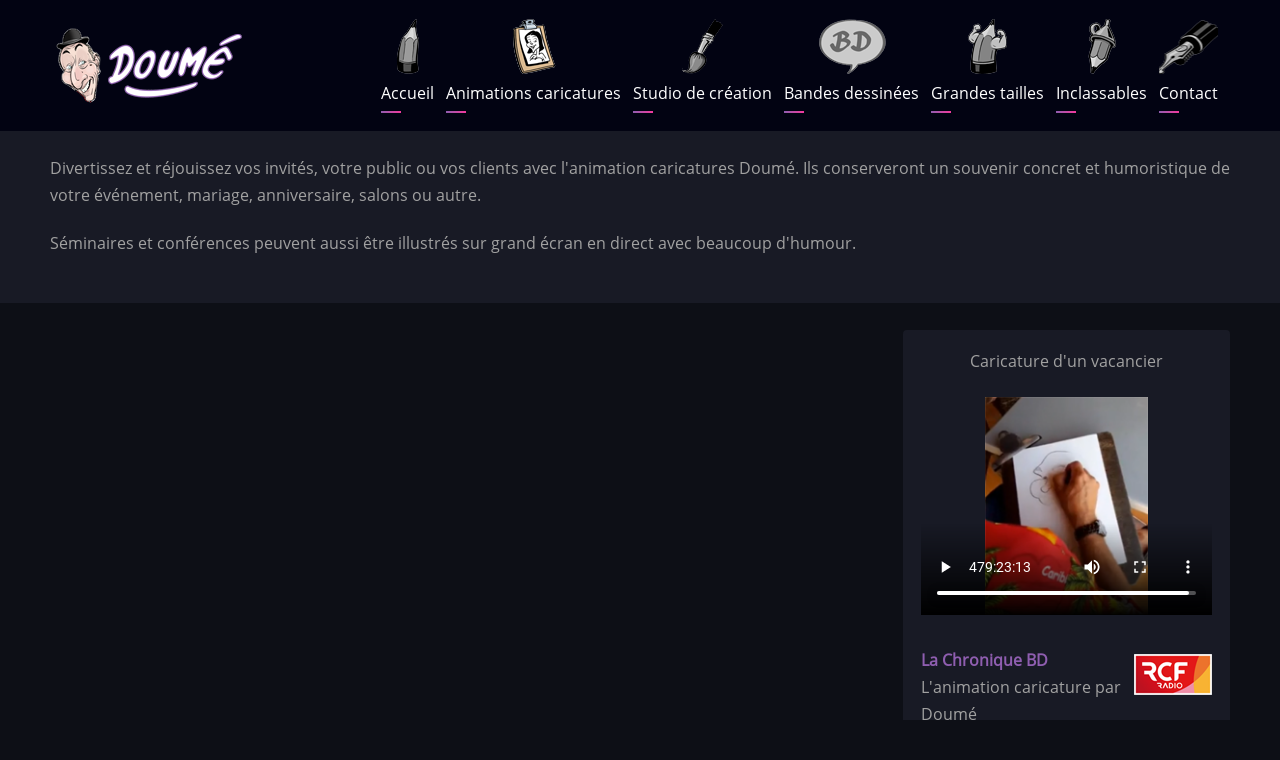

--- FILE ---
content_type: text/html; charset=UTF-8
request_url: https://www.caricaturesdoume.com/animations
body_size: 3881
content:

<!DOCTYPE html>
<html lang="fr" dir="ltr">
  <head>
    <meta charset="utf-8" />
<base href="/" />
<link rel="stylesheet" href="/sites/www.caricaturesdoume.com/files/style.css" type="text/css" />
<script type="text/javascript" src="/modules/custom/alliatis_parameters/js/right_click.js"></script>
<noscript><style>form.antibot * :not(.antibot-message) { display: none !important; }</style>
</noscript><script>var _paq = _paq || [];(function(){var u=(("https:" == document.location.protocol) ? "https://matomo.alliatis-ws.fr/" : "http://matomo.alliatis-ws.fr/");_paq.push(["setSiteId", "4"]);_paq.push(["setTrackerUrl", u+"matomo.php"]);_paq.push(["setDoNotTrack", 1]);if (!window.matomo_search_results_active) {_paq.push(["trackPageView"]);}_paq.push(["setIgnoreClasses", ["no-tracking","colorbox"]]);_paq.push(["enableLinkTracking"]);var d=document,g=d.createElement("script"),s=d.getElementsByTagName("script")[0];g.type="text/javascript";g.defer=true;g.async=true;g.src=u+"matomo.js";s.parentNode.insertBefore(g,s);})();</script>
<meta name="description" content="/** * Affichage de l&#039;album photos */ set_photoset(photoset_id_animations, photoset_id_caricatures);" />
<link rel="canonical" href="https://www.caricaturesdoume.com/animations" />
<meta name="Generator" content="Drupal 11 (https://www.drupal.org)" />
<meta name="MobileOptimized" content="width" />
<meta name="HandheldFriendly" content="true" />
<meta name="viewport" content="width=device-width, initial-scale=1.0" />
<link rel="alternate" hreflang="fr" href="https://www.caricaturesdoume.com/animations" />
<link rel="icon" href="/themes/custom/zuvi_alliatis/images_alliatis/favicon_doume.png" type="image/png" />

    <title>Animations | Caricatures Doumé</title>
    <link rel="preload" as="font" href="/themes/custom/zuvi_alliatis/fonts/open-sans.woff2" type="font/woff2" crossorigin>
    <link rel="preload" as="font" href="/themes/custom/zuvi_alliatis/fonts/roboto.woff2" type="font/woff2" crossorigin>
    <link rel="preload" as="font" href="/themes/custom/zuvi_alliatis/fonts/roboto-bold.woff2" type="font/woff2" crossorigin>
    <link rel="stylesheet" media="all" href="/sites/www.caricaturesdoume.com/files/css/css_PwmP0WFhvONgUWFWC1cqX9K_m5RdPNy9Zged9aP9Wck.css?delta=0&amp;language=fr&amp;theme=zuvi_alliatis&amp;include=eJwrriwuSc3VT0osTtWpKi3LjE_MyclMLMks1s8vSy0qykxJBQDvHw2r" />
<link rel="stylesheet" media="all" href="/sites/www.caricaturesdoume.com/files/css/css_vcbh3cnOzOn2NJBJuFTuRmNfzeqNOhF7nf3CyrH47Ik.css?delta=1&amp;language=fr&amp;theme=zuvi_alliatis&amp;include=eJwrriwuSc3VT0osTtWpKi3LjE_MyclMLMks1s8vSy0qykxJBQDvHw2r" />

    
  </head>
  <body class="user-guest site-page inner-page path-node page-type-page one-sidebar sidebar-right">
        <a href="#main-content" class="visually-hidden focusable">
      Aller au contenu principal
    </a>
    
      <div class="dialog-off-canvas-main-canvas" data-off-canvas-main-canvas>
    <header class="header">
  <div class="container">
    <div class="header-main">
          <div class="site-brand">
          <div class="block-region region-site-branding">
    <div id="block-zuvi-alliatis-branding" class="block">
  
    
  <div class="block-content">
  <div class="site-branding">
  		<div class="site-logo">
         <a href="/" title="Accueil" rel="home">
            <img src="/themes/custom/zuvi_alliatis/images_alliatis/logo_doume_entete.png" alt="Accueil" />
         </a>
	 </div>
     </div>
  </div>
</div> <!--/.block-content -->

  </div>

      </div>
              <div class="header-main-right">
                  <div class="mobile-menu" aria-label="Main Menu">
            <div class="menu-bar">
              <span></span>
              <span></span>
              <span></span>
            </div>
          </div>          <div class="primary-menu-wrapper">
            <div class="menu-wrap">
              <div class="close-mobile-menu" aria-label="Close Main Menu"><i class="icon-close"></i></div>
                <div class="block-region region-primary-menu">
    <nav role="navigation" aria-labelledby="block-zuvi-alliatis-main-menu-menu" id="block-zuvi-alliatis-main-menu" class="block block-menu">
            
  <h2 class="visually-hidden block-title" id="block-zuvi-alliatis-main-menu-menu">Main navigation</h2>
  

        
              <ul class="menu">
                          <li class="menu-icon menu-icon-352 menu-item menu-item-level-1">
                    <a href="/caricatures" data-drupal-link-system-path="node/1">Accueil</a>

                  </li>
                      <li class="menu-icon menu-icon-716 menu-item menu-item-level-1 menu-item-active">
                    <a href="/animations" data-drupal-link-system-path="node/4" class="is-active" aria-current="page">Animations caricatures</a>

                  </li>
                      <li class="menu-icon menu-icon-747 menu-item menu-item-level-1">
                    <a href="/studio" data-drupal-link-system-path="node/5">Studio de création</a>

                  </li>
                      <li class="menu-icon menu-icon-748 menu-item menu-item-level-1">
                    <a href="/bd" data-drupal-link-system-path="node/6">Bandes dessinées</a>

                  </li>
                      <li class="menu-icon menu-icon-1747 menu-item menu-item-level-1">
                    <a href="/xxl" data-drupal-link-system-path="node/7">Grandes tailles</a>

                  </li>
                      <li class="menu-icon menu-icon-1793 menu-item menu-item-level-1">
                    <a href="/inclassables" data-drupal-link-system-path="node/8">Inclassables</a>

                  </li>
                      <li class="menu-icon menu-icon-1794 menu-item menu-item-level-1">
                    <a href="/contact" data-drupal-link-system-path="contact">Contact</a>

                  </li>
          </ul>
  


  </nav>

  </div>

            </div><!-- /.menu-wrap -->
          </div><!-- /.primary-menu-wrapper -->
                      </div> <!-- /.header-right -->
        </div> <!-- /.header-main -->
  </div><!-- /.container -->
          </header>
	<div class="highlighted block-section">
		<aside class="container" role="complementary">
			  <div class="block-region region-highlighted">
    <div data-drupal-messages-fallback class="hidden"></div>
<div id="block-zuvi-alliatis-doumeenteteanimations" class="block">
  
    
  <div class="block-content">
      
            <div class="field field--name-body field--type-text-with-summary field--label-hidden field-item"><div id="texte-entete-animations">
<p>Divertissez et réjouissez vos invités, votre public ou vos clients avec l'animation caricatures Doumé. Ils conserveront un souvenir concret et humoristique de votre événement, mariage, anniversaire, salons ou autre.</p>
<p>Séminaires et conférences peuvent aussi être illustrés sur grand écran en direct avec beaucoup d'humour.</p>
</div>
</div>
      
    </div>
</div> <!--/.block-content -->

  </div>

		</aside>
	</div>
<div id="main-wrapper" class="main-wrapper">
  <div class="container">
  <div class="main-container">
    <main id="main" class="full-width page-content">
      <a id="main-content" tabindex="-1"></a>              <div class="block-region region-content">
    <div id="block-zuvi-alliatis-content" class="block">
  
    
  <div class="block-content">
      <article data-history-node-id="4" class="node node-view-mode-full">

  

  <div class="node-content">
    
            <div class="field field--name-body field--type-text-with-summary field--label-hidden field-item"><script type="text/javascript" src="/libraries/jquery/dist/jquery.min.js"></script><script type="text/javascript" src="/libraries/galleria/dist/galleria.min.js"></script><script type="text/javascript" src="/libraries/galleria/dist/plugins/flickr/galleria.flickr.min.js"></script><div align="center">
<div id="galleria">&nbsp;</div>
</div>
<script type="text/javascript" src="/sites/www.caricaturesdoume.com/files/galerie.js"></script><script type="text/javascript">
/**
 * Affichage de l'album photos
 */
set_photoset(photoset_id_animations, photoset_id_caricatures);
</script></div>
      
  </div>
</article>

    </div>
</div> <!--/.block-content -->

  </div>

          </main>
          <aside id="sidebar-right" class="sidebar block-section sidebar-right" role="complementary">
      <div class="block-region region-sidebar-second">
    <div id="block-zuvi-alliatis-doumebarrelateraleanimations" class="block">
  
    
  <div class="block-content">
      
            <div class="field field--name-body field--type-text-with-summary field--label-hidden field-item"><!-- Texte --><div id="texte-barre-laterale-animations" align="center">
<p>Caricature d'un vacancier</p>
</div>
<!-- Video --><div id="video-colombier">
	<video controls controlslist="nodownload" width="100%" poster="/sites/www.caricaturesdoume.com/files/media/caricature_colombier_2020_min.png"><br>
		<source src="/sites/www.caricaturesdoume.com/files/media/caricature_colombier_2020_min.webm" type="video/webm"><br>
	</video>
</div>
<!-- Chronique L'animation caricature --><div id="chronique-animation">
<div id="image-rcf-animation"><img src="/sites/www.caricaturesdoume.com/files/images/logo_rcf.png"></div>
<div class="projecteur1">La Chronique BD</div>
<div>L'animation caricature par Doumé</div>
<div><audio id="audio-rcf-animation" src="/sites/www.caricaturesdoume.com/files/media/rcf_animation_caricature.mp3" controls controlslist="nodownload"></audio></div>
<div align="center"><a href="https://rcf.fr/culture/livres/l-animation-caricature-par-doume" target="_blank">En savoir plus</a></div>
</div>
</div>
      
    </div>
</div> <!--/.block-content -->

  </div>

  </aside>
  </div>  </div></div><footer class="footer full-width">
  <!-- /footer-top -->
      <section class="footer-blocks-section full-width">
      <div class="container">
      <div class="footer-container">        
                  <div class="footer-block">
              <div class="block-region region-footer-first">
    <div id="block-zuvi-alliatis-copyright" class="block">
  
    
  <div class="block-content">
      <div align="left"><span>Réalisation Web © <a href="http://www.alliatis-ws.fr/" target="_blank">ALLIATIS Web Solutions</a>.</span></div>

    </div>
</div> <!--/.block-content -->

  </div>

          </div>
                                          <div class="footer-block">          
              <div class="block-region region-footer-fourth">
    <div id="block-zuvi-alliatis-doumelogobas" class="block">
  
    
  <div class="block-content">
      
            <div class="field field--name-body field--type-text-with-summary field--label-hidden field-item"><div align="center"><a href="/contact"><img border="0" src="/sites/www.caricaturesdoume.com/files/images/logo_doume.png" title="Contactez-moi !"></a></div>
</div>
      
    </div>
</div> <!--/.block-content -->

  </div>
          
          </div>
              </div><!--/footer-container -->
      </div><!--/container -->
    </section> <!--/footer-blocks -->
         <section class="footer-bottom-section full-width">
      <div class="container">
        <div class="footer-bottom">
            <div class="block-region region-footer-bottom">
    <nav role="navigation" aria-labelledby="block-zuvi-alliatis-footer-menu" id="block-zuvi-alliatis-footer" class="block block-menu">
            
  <h2 class="visually-hidden block-title" id="block-zuvi-alliatis-footer-menu">Footer menu</h2>
  

        
              <ul class="menu">
                          <li class="menu-item menu-item-level-1">
                    <a href="/mentions_legales" title="Affiche la page Mentions Légales." data-drupal-link-system-path="mentions_legales">Mentions Légales</a>

                  </li>
                      <li class="menu-item menu-item-level-1">
                    <a href="/contact" data-drupal-link-system-path="contact">Contact</a>

                  </li>
          </ul>
  


  </nav>

  </div>

        </div>
      </div>
    </section>
  <!-- /footer-bottom -->
   <section class="footer-bottom-last-section full-width">
    <div class="container">
      <div class="footer-bottom-last">
                          <ul class="social-icons">
      <li><a href="https://www.facebook.com/Caricatures-Doum%C3%A9-244394579619" target="_blank"><i class="icon-facebook"></i></a></li>
        <li><a href="https://twitter.com/CaricatureDoume" target="_blank"><i class="icon-twitter"></i></a></li>
        <li><a href="https://www.instagram.com/dessin.doume" target="_blank"><i class="icon-instagram"></i></a></li>
        <li><a href="https://www.linkedin.com/in/dominique-dit-doum%C3%A9-lamarque-90514462/" target="_blank"><i class="icon-linkedin"></i></a></li>
              </ul>
              </div>
    </div>
  </section>
  </footer>
  <div class="scrolltop">
    <div class="scrolltop-icon"><i class="icon-arrow-up"></i></div>
  </div>
<style>
  @media (min-width: 1200px) {
  .container {
    max-width: px;
  }
}

</style>
  </div>

    
    <script type="application/json" data-drupal-selector="drupal-settings-json">{"path":{"baseUrl":"\/","pathPrefix":"","currentPath":"node\/4","currentPathIsAdmin":false,"isFront":false,"currentLanguage":"fr"},"pluralDelimiter":"\u0003","suppressDeprecationErrors":true,"matomo":{"disableCookies":false,"trackMailto":true},"user":{"uid":0,"permissionsHash":"b53cc755b8b87fd6826b5ebd4acd4a83032225ec3e2a9d64255ae62c748c3a73"}}</script>
<script src="/core/assets/vendor/jquery/jquery.min.js?v=4.0.0-rc.1"></script>
<script src="/sites/www.caricaturesdoume.com/files/js/js_NL41F_-DZD0Ft3rz4_tuArv2MIfu3w1Nrb9YSQXtM0s.js?scope=footer&amp;delta=1&amp;language=fr&amp;theme=zuvi_alliatis&amp;include=eJzLTSzJz83XzwVTOlWlZZn66Tn5SYk5usXJRZkFJcUA3hANGQ"></script>

  </body>
</html>


--- FILE ---
content_type: text/css
request_url: https://www.caricaturesdoume.com/sites/www.caricaturesdoume.com/files/css/css_vcbh3cnOzOn2NJBJuFTuRmNfzeqNOhF7nf3CyrH47Ik.css?delta=1&language=fr&theme=zuvi_alliatis&include=eJwrriwuSc3VT0osTtWpKi3LjE_MyclMLMks1s8vSy0qykxJBQDvHw2r
body_size: 8515
content:
/* @license GPL-2.0-or-later https://www.drupal.org/licensing/faq */
:root{--color-primary:#f26c4f;--color-secondary:#f4399e;--color-text:#a1a1a1;--bg-body:#0d0f16;--bg-header:#020312;--bg-content:#181a25;--sidebar-link-color:#cfcfcf;--border-color:#282d38;--pink-gradient:linear-gradient(to right,#f26c4f,#f4399e);--circle-color:#510a31;--font-text:"Open Sans",sans-serif;--font-heading:"Roboto",sans-serif;}@font-face{font-family:"Open Sans";font-style:normal;font-weight:400;src:url(/themes/contrib/zuvi/fonts/open-sans.woff2) format("woff2");}@font-face{font-family:"Roboto";font-style:normal;font-weight:400;src:url(/themes/contrib/zuvi/fonts/roboto.woff2) format("woff2");}@font-face{font-family:"Roboto";font-style:normal;font-weight:700;src:url(/themes/contrib/zuvi/fonts/roboto-bold.woff2) format("woff2");}*,*::before,*::after{box-sizing:border-box;}body,h1,h2,h3,h4,p,figure,blockquote,dl,dd{margin:0;}html{scrollbar-color:var(--color-primary) var(--bg-content);scrollbar-width:thin;}::-webkit-scrollbar{width:8px;}::-webkit-scrollbar-track{background:var(--bg-content);}::-webkit-scrollbar-thumb{background:var(--color-primary);}::-webkit-scrollbar-thumb:hover{background:var(--color-secondary);}html:focus-within{scroll-behavior:smooth;}html{font-size:16px;scroll-behavior:smooth;}html,body{height:100%;}body{background-color:var(--bg-body);color:var(--color-text);font-family:var(--font-text),-apple-system,BlinkMacSystemFont,"Segoe UI",Roboto,Oxygen,Ubuntu,Cantarell,"Helvetica Neue",sans-serif;font-size:1rem;font-weight:400;line-height:1.7;width:100%;min-height:100vh;margin:0;padding:0;overflow-x:hidden;-webkit-font-smoothing:subpixel-antialiased;-webkit-text-size-adjust:100%;-ms-text-size-adjust:100%;}article,aside,details,figcaption,figure,footer,header,hgroup,main,menu,nav,section{display:block;}template,[hidden]{display:none;}audio,canvas,progress,video{display:inline-block;vertical-align:baseline;}audio:not([controls]){display:none;height:0;}h1,h2,h3,h4,h5,h6{color:#ffffff;font-family:var(--font-heading);font-weight:400;font-style:normal;line-height:1.6;margin:0;}h1{font-size:2.2rem;}h2{font-size:2rem;}h3{font-size:1.6rem;}h4{font-size:1.2rem;}h5,h6{font-size:1.1rem;}p{margin:0 0 1.2rem 0;}a:not([class]){-webkit-text-decoration-skip:ink;text-decoration-skip-ink:auto;}a{color:var(--color-primary);background-color:transparent;text-decoration:none;transition:color 0.4s ease;}a:active,a:hover,a:focus{background-color:transparent;text-decoration:none;border:0;outline:0;}a:active,li a.active{color:var(--color-primary);}a:hover{color:var(--color-secondary);}a:active,li a.active{color:var(--color-primary);}abbr[title]{border-bottom:none;text-decoration:underline;-webkit-text-decoration:underline dotted;text-decoration:underline dotted;}abbr{cursor:help;}acronym{border-bottom:1px dotted;cursor:help;}b,strong{font-weight:bolder;color:#ffffff;}em,dfn,cite{font-style:italic;}mark,ins{background-color:var(--color-primary);color:#ffffff;padding:2px 8px;text-decoration:none;text-shadow:none;}del{text-decoration:line-through;}small{font-size:80%;}big{font-size:125%;}sub,sup{position:relative;font-size:75%;line-height:0;vertical-align:baseline;}sub{bottom:-0.25em;}sup{top:-0.5em;}tt,var{font-family:monospace,monospace;font-style:italic;}blockquote{position:relative;background-color:var(--bg-header);margin:0.5rem 0 1rem 0;padding:1rem;border-left:4px solid var(--color-primary);isolation:isolate;}blockquote p:last-of-type{margin:0;}code,kbd,pre,samp{background-color:var(--bg-header);font-family:monospace,monospace;font-size:1rem;padding:2px 8px;margin:0;}pre{overflow:auto;margin-bottom:1rem;}address{margin:0 0 1em 0;font-style:italic;}acronym[title],abbr[title]{border-bottom:none;text-decoration:underline;-webkit-text-decoration:underline dotted;text-decoration:underline dotted;}abbr,acronym{cursor:help;}audio,canvas,progress,video{display:inline-block;vertical-align:baseline;}audio:not([controls]){display:none;height:0;}img,a img{max-width:100% !important;height:auto;margin:0;padding:0;border:0;border-style:none;vertical-align:middle;}svg:not(:root){overflow:hidden;}figure{max-width:100%;height:auto;margin:1em 0;border:0;}.align-center img,.align-center video,.align-center audio{display:block;margin-inline:auto;}.align-left{margin:1em 1em 1em 0;}.align-right{margin:1em 0 1em 1rem;}.align-center{margin-top:1rem;margin-bottom:1rem;}figcaption{background-color:var(--bg-header);padding:4px;font-size:0.8rem;border:1px solid var(--border-color);text-align:center;}form{margin-bottom:1rem;}button,input,optgroup,select,textarea{font-family:inherit;font-size:100%;line-height:1.6;margin:0;}button,input{overflow:visible;}button,select{text-transform:none;}button,[type=button],[type=reset],[type=submit]{position:relative;background-color:var(--color-primary);color:#ffffff;border:0;border-radius:2px;padding:9px 10px;cursor:pointer;-webkit-appearance:button;transition:all 0.4s linear;}button:hover,[type=button]:hover,[type=reset]:hover,[type=submit]:hover{background-color:var(--color-secondary);}button::-moz-focus-inner,[type=button]::-moz-focus-inner,[type=reset]::-moz-focus-inner,[type=submit]::-moz-focus-inner{border-style:none;padding:0;}button:-moz-focusring,[type=button]:-moz-focusring,[type=reset]:-moz-focusring,[type=submit]:-moz-focusring{outline:0;}button[disabled],html input[disabled]{cursor:not-allowed;opacity:0.7;}::-webkit-file-upload-button{font:inherit;-webkit-appearance:button;}input{line-height:normal;}input[type=text],input[type=email],input[type=url],input[type=password],input[type=search],textarea{background:transparent;color:var(--color-text);padding:10px;border:1px solid var(--border-color);border-radius:2px;transition:border 0.5s ease-in-out;}input[type=text]:focus,input[type=email]:focus,input[type=url]:focus,input[type=password]:focus,input[type=search]:focus,textarea:focus{border:1px solid var(--color-primary);outline:0;}input[type=text]:user-invalid,input[type=email]:user-invalid,input[type=url]:user-invalid{border:1px solid red;}@keyframes autofill{to{color:var(--color-text);background:transparent;}}input:-webkit-autofill{animation-name:autofill;animation-fill-mode:both;}[type=checkbox],[type=radio]{padding:0;box-sizing:border-box;}[type=number]::-webkit-inner-spin-button,[type=number]::-webkit-outer-spin-button{height:auto;}[type=search]{outline-offset:-2px;-webkit-appearance:textfield;-moz-appearance:textfield;}[type=search]::-webkit-search-decoration{-webkit-appearance:none;}::-webkit-file-upload-button{-webkit-appearance:button;font:inherit;}textarea{width:100%;overflow:auto;transition:border 0.3s linear;vertical-align:top;}.form-textarea{height:100px;transition:height 0.3s ease-in-out;}.form-textarea:focus{height:180px;}fieldset{margin:0 0 10px 0;padding:0.35em 0.5em 0.5em 0;border:1px solid var(--border-color);}fieldset > :last-child{margin-bottom:0;}legend{box-sizing:border-box;color:inherit;display:table;max-width:100%;padding:0;white-space:normal;}optgroup{font-weight:bold;}select{padding:4px 0;background:var(--bg-body);color:#ffffff;border:1px solid var(--border-color);}form label{color:#ffffff;}label[for]{cursor:pointer;}.page-content input[type=text],.page-content input[type=password],.page-content input[type=search]{padding:9px 6px;outline:0;}.page-content input{max-width:100%;}.form-item{margin-bottom:1rem;}.form-required:after{content:"*";display:inline-block;padding-left:4px;color:var(--color-primary);}.form-item label{display:block;}label.option{display:inline;font-weight:normal;}progress{vertical-align:baseline;}::-webkit-input-placeholder{color:var(--border-color);}:-moz-placeholder{color:var(--border-color);}::-moz-placeholder{color:var(--border-color);opacity:1;}:-ms-input-placeholder{color:var(--border-color);}ul,ol{margin:0;padding:0 0 0.25em 1rem;}[dir=rtl] ul,[dir=rtl] ol{padding:0 1em 0.25em 0;}ol ol,ul ul{margin:0;padding:0 0 0.25em 1rem;}[dir=rtl] ol ol,[dir=rtl] ul ul{padding:0 1em 0.25em 0;}li > ul,li > ol{margin-bottom:0;}[dir=rtl] ul,[dir=rtl] ol{padding:0 1em 0.25em 0;}.node-content li{padding:6px 0;}dt{color:#ffffff;font-weight:700;}dd{margin:0 0 1.2em 0;}table{width:100%;margin-bottom:1.2rem;border-spacing:0;border-collapse:collapse;}th,tr,td{vertical-align:middle;}th{background-color:var(--bg-header);color:#ffffff;margin:0;padding:5px;border:1px solid var(--border-color);text-align:left;}td{padding:5px;border:1px solid var(--border-color);}hr{background-color:var(--border-color);clear:both;width:100%;height:2px;border:0;box-sizing:content-box;overflow:visible;}*{box-sizing:border-box;}:after,:before{box-sizing:border-box;}*:after,*::after,*:before,*::before{box-sizing:border-box;}::-moz-selection{background:var(--color-primary);color:#ffffff;text-shadow:none;}::selection{background:var(--color-primary);color:#ffffff;text-shadow:none;}@font-face{font-display:auto;font-family:"zuvi";font-style:normal;font-weight:400;src:url(/themes/contrib/zuvi/fonts/zuvi.woff2) format("woff2");}[class=icon],[class^=icon-],[class*=" icon-"]{display:inline-block;font-family:"zuvi" !important;font-weight:400;font-style:normal;font-variant:normal;text-rendering:auto;line-height:1;-moz-osx-font-smoothing:grayscale;-webkit-font-smoothing:antialiased;}.icon-close:before{content:"\e000";}.icon-comment-add:before{content:"\e001";}.icon-check:before{content:"\e002";}.icon-alert:before{content:"\e003";}.icon-alert-circle:before{content:"\e004";}.icon-clock:before{content:"\e005";}.icon-quote:before{content:"\e006";}.icon-arrow-left:before{content:"\e007";}.icon-arrow-right:before{content:"\e008";}.icon-angle-right:before{content:"\e009";}.icon-angle-left:before{content:"\e00a";}.icon-comment:before{content:"\e00b";}.icon-info:before{content:"\e00c";}.icon-bell:before{content:"\e00d";}.icon-horn:before{content:"\e00e";}.icon-arrow-up:before{content:"\e00f";}.icon-phone:before{content:"\e010";}.icon-map:before{content:"\e011";}.icon-mail:before{content:"\e012";}.icon-share:before{content:"\e013";}.icon-telegram:before{content:"\e014";}.icon-hashtag:before{content:"\e015";}.icon-vimeo:before{content:"\e016";}.icon-whatsapp:before{content:"\e017";}.icon-vk:before{content:"\e018";}.icon-instagram:before{content:"\e019";}.icon-youtube:before{content:"\e01a";}.icon-file:before{content:"\e01b";}.icon-comments:before{content:"\e01c";}.icon-linkedin:before{content:"\e01d";}.icon-github:before{content:"\e01e";}.icon-facebook:before{content:"\e01f";}.icon-twitter:before{content:"\e020";}.icon-calendar:before{content:"\e021";}.icon-user:before{content:"\e022";}.icon-search:before{content:"\e023";}.icon-feed:before{content:"\e024";}.icon-bookmark:before{content:"\e025";}.icon-plus:before{content:"\e026";}.icon-minus:before{content:"\e027";}summary{display:list-item;cursor:pointer;color:var(--color-text);}.full-width{position:relative;margin:0;padding:0;width:100%;}.container{position:relative;width:100%;max-width:1200px;margin:0 auto;padding:0 10px;}#main-wrapper{position:relative;width:100%;padding:1.5rem 0;}.main-container{position:relative;display:grid;gap:1.5rem;margin:0;padding:0;width:100%;}.no-sidebar .main-container,.sidebar-left .main-container,.sidebar-right .main-container,.two-sidebar .main-container{grid-template-columns:1fr;}#main{order:1;}#sidebar-left{order:2;}#sidebar-right{order:3;}.flex-container{position:relative;display:flex;flex:1 1 100%;flex-direction:column;margin:0;}.row{width:100%;clear:both;margin-bottom:1em;}.section{width:100%;clear:both;padding:1.4em 0;}.full{position:relative;display:flex;flex-direction:column;width:100%;margin:0;}.item{margin:0 0 2em 0;padding:0;flex:1 1 100%;max-width:100%;}button.toolbar-item,button.toolbar-icon{background:none;}.filter-wrapper{border:1px solid var(--border-color);}.contextual button:hover{background-color:var(--color-primary);}.status-message-list{display:flex;flex-direction:column;gap:1rem;list-style:none;}.message{position:relative;color:#ffffff;margin:1rem 0;padding:14px 14px 14px 64px;}.message em{border-bottom:1px dotted #ffffff;}.message p:last-of-type{margin:0;}.message a{color:#ffffff;text-decoration:underline;}.message-status{background:#89ad32;}.message-status::before{content:"\e002";background-color:#759625;}.message-error{background:#c94d1c;}.message-error::before{content:"\e004";background-color:#b3461b;}.message-warning{background:#cd5a0a;}.message-warning::before{content:"\e003";background-color:#a44707;}.message-info{background-color:#5a82a1;}.message-info::before{content:"\e00c";background-color:#3e6584;}.message::before{position:absolute;top:0;left:0;width:53px;height:100%;font-family:"zuvi";font-size:2em;line-height:53px;text-align:center;}ul.inline,ul.links.inline{display:flex;gap:0.5rem;list-style:none;margin:0;padding:0;}ul.inline li{position:relative;display:inline-block;padding:0;list-style-type:none;}ul.inline li a{display:inline-block;}.node-links-container li{float:left;margin-right:1em;}.scrolltop{position:fixed;display:none;right:10px;bottom:10px;background:var(--pink-gradient);color:#ffffff;width:50px;height:50px;padding:4px;border-radius:50%;z-index:20;cursor:pointer;}.scrolltop-icon{display:grid;place-content:center;width:100%;height:100%;border-radius:50%;transition:background 0.3s ease;}.scrolltop:hover .scrolltop-icon{background:var(--bg-body);}.pager{width:100%;margin-top:1rem;}.pager-items{display:flex;justify-content:center;gap:6px;flex-wrap:wrap;width:100%;list-style:none;margin:0;padding:0;}.pager-item,.pager-item a{display:grid;place-content:center;height:44px;min-width:44px;}.pager-item{background-color:var(--color-primary);color:#ffffff;border-radius:4px;transition:all 0.4s ease-in-out;}.pager-item:hover{background-color:var(--color-secondary);}.pager-item a{color:#ffffff;}.pager-item-active{background-color:var(--bg-header);}.pager-item-first,.pager-item-last{padding:0 4px;}.block-section{position:relative;}.block-title{position:relative;color:#ffffff;font-size:1.3rem;font-weight:400;margin:0 0 14px 0;padding:0 0 0.5rem 0;}.block-section .block-title::before,.block-section .block-title::after,.homepage-content .block-title::before,.homepage-content .block-title::after,.footer-block .block-title::before,.footer-block .block-title::after{position:absolute;content:"";left:0;height:1px;background:var(--pink-gradient);}.block-section .block-title::before,.homepage-content .block-title::before,.footer-block .block-title::before{width:40px;bottom:0;}.block-section .block-title::after,.homepage-content .block-title::after,.footer-block .block-title::after{width:60px;bottom:-4px;}.search-box-content .block-title::before,.search-box-content .block-title::after{position:absolute;content:"";background:var(--pink-gradient);height:1px;width:100%;left:0;}.search-box-content .block-title::before{bottom:0;transform:scaleX(0.1);}.search-box-content .block-title::after{bottom:-4px;transform:scaleX(0.2);}.sidebar ul,.footer ul{margin:0;padding:0;list-style:none;list-style-type:none;}.sidebar ul ul,.footer ul ul,.sidebar ol ol,.footer ol ol{margin:0;padding:0 0 0.25em 1em;}.sidebar ul li,.footer ul li{list-style:none;}.sidebar li,.footer li{padding:6px 0;border-bottom:1px solid var(--border-color);}ul ul li:last-child,ol ol li:last-child{border-bottom:none;}.highlighted{background-color:var(--bg-content);width:100%;}.region-highlighted{display:flex;flex-direction:column;}.highlighted .block{position:relative;margin:0;padding:1.5em 0;}.header{position:relative;background-color:var(--bg-header);width:100%;margin:0;padding:1rem 0;}.header-main{display:flex;justify-content:space-between;align-items:center;}.page-slider .header{background-color:var(--bg-header);height:100vh;overflow:hidden;display:flex;flex-direction:column;}.site-brand{position:relative;}.site-branding{position:relative;display:flex;align-items:center;font-weight:400;color:#ffffff;}.site-branding img{width:auto;max-height:36px;}.site-branding a{color:var(--color-primary);}.site-name-slogan{display:flex;flex-direction:column;}.site-name{font-family:var(--font-heading);font-weight:700;font-size:1.2rem;color:var(--color-primary);line-height:1.2;text-transform:uppercase;}.site-slogan{font-size:0.8rem;line-height:1;}.header-main-right{position:relative;display:flex;align-items:center;gap:0.5rem;}.search-icon,.mobile-menu{position:relative;display:flex;justify-content:center;align-items:center;color:#ffffff;width:36px;height:36px;border-radius:50%;border-top:3px solid var(--color-primary);border-left:3px solid var(--color-primary);border-bottom:3px solid var(--color-secondary);border-right:3px solid var(--color-secondary);cursor:pointer;}.menu-bar{display:flex;flex-direction:column;justify-content:space-between;width:50%;height:40%;}.menu-bar span{background:#ffffff;width:100%;height:2px;}.close-mobile-menu{display:none;position:absolute;top:4px;right:4px;width:34px;height:34px;color:#ffffff;place-content:center;border-top:3px solid var(--color-primary);border-left:3px solid var(--color-primary);border-bottom:3px solid var(--color-secondary);border-right:3px solid var(--color-secondary);border-radius:50%;z-index:48;cursor:pointer;}.active-menu .close-mobile-menu{position:absolute;display:grid;top:4px;right:4px;}.menu-wrap{position:fixed;top:0;bottom:0;left:0;background-color:var(--bg-content);width:100%;max-width:320px;transform:translateX(-100%);transition:all 0.4s linear;z-index:25;}.menu-wrap .menu{position:relative;display:flex;color:#ffffff;flex-direction:column;flex-wrap:wrap;margin:0;padding:1rem;font-size:1rem;font-weight:400;z-index:30;list-style:none;list-style-type:none;}.active-menu .menu-wrap{transform:translateX(0);overflow-y:scroll;transition:all 0.4s linear;box-shadow:6px 0 1rem #000000;}.menu-wrap .menu li{position:relative;border-bottom:1px solid var(--border-color);}.menu-wrap a{display:block;color:#ffffff;padding:6px 0;}.menu-wrap .submenu{position:relative;display:flex;flex-direction:column;font-weight:400;margin:0;padding:0 0 0 1rem;z-index:30;list-style:none;list-style-type:none;}.search-box{position:fixed;top:0;right:0;bottom:0;left:0;width:100%;height:100%;background-color:var(--bg-content);z-index:50;transform:translate3d(0,-100%,0);transition:transform 0.5s;display:flex;flex-direction:column;justify-content:center;}.search-box.open{transform:translate3d(0,0,0);}.search-box-content{position:relative;z-index:60;text-align:center;}.search-box-content .block{width:100%;margin:0 auto;}.search-box-content .block-title{color:#ffffff;}.search-box-content form label{display:none;}.search-box-content input[type=search]{width:90%;margin:2rem 0;padding:0 1.5rem 10px 0;font-size:1.5rem;background:url(/themes/contrib/zuvi/images/search.svg) center right no-repeat;background-size:1.5rem;color:#ffffff;border:0;border-bottom:2px solid var(--bg-header);border-radius:0;outline:0;}.search-box-content input[type=search]:focus{border:0;border-bottom:2px solid var(--color-primary);}.search-box-content input[type=submit]{padding:10px 20px;}.search-box-close{flex:1;z-index:60;cursor:url(/themes/contrib/zuvi/images/cursor.svg),auto;}#page-header{position:relative;display:block;width:100%;margin:0;padding:2rem 0 1rem 0;z-index:15;}.page-header{text-align:center;}.region-page-header{display:flex;flex-direction:column;}.page-title{color:#ffffff;}h1.page-title{font-weight:700;}.breadcrumb{position:relative;width:100%;margin:0;padding:0.5rem 0;}.breadcrumb,.breadcrumb a{color:var(--color-primary);}.breadcrumb a:hover{color:var(--color-secondary);}.breadcrumb-items{display:flex;justify-content:center;align-items:center;flex-wrap:wrap;margin:0;padding:0;list-style:none;}.breadcrumb-item i{color:var(--color-text);font-size:14px;margin:0 0.5rem;}.node-content > .field:not(:last-child){margin-bottom:1rem;}.field-label{position:relative;font-weight:bold;}.field-label::before{font-family:"zuvi";content:"\e025";font-weight:400;color:var(--color-primary);padding-right:4px;}[dir=ltr] .field--label-inline .field-label,[dir=ltr] .field--label-inline .field__items{float:left;}[dir=rtl] .field--label-inline .field-label,[dir=rtl] .field--label-inline .field__items{float:right;}[dir=ltr] .field--label-inline .field-label,[dir=ltr] .field--label-inline > .field__item,[dir=ltr] .field--label-inline .field__items{padding-right:0.5em;}[dir=rtl] .field--label-inline .field-label,[dir=rtl] .field--label-inline > .field__item,[dir=rtl] .field--label-inline .field__items{padding-left:0.5em;}.field--label-inline .field-label::after{content:":";}.field-items{display:flex;gap:1rem;flex-wrap:wrap;}.region-content-top,.region-content-bottom{display:flex;flex-direction:column;}.content-top .block{padding-bottom:1.5rem;}.content-bottom .block{padding-top:1.5rem;}.page-tabs{margin:0 0 0.6em 0;padding:0 0 1px 0;border-bottom:1px solid var(--border-color);list-style:none;}.page-tabs li{display:inline-block;padding:0;}.page-tabs li a{background-color:var(--border-color);color:#ffffff;padding:4px 10px;transition:all 0.3s ease;}.page-tabs li.active-page-tab a,.page-tabs li a:hover{background-color:var(--color-primary);color:#ffffff;}.node,.node-promoted,.node-sticky,.node-view-mode-full,.node-unpublished{position:relative;}.node-view-mode-teaser{position:relative;background-color:var(--bg-content);padding:1rem;margin-bottom:4rem;border-bottom:1px solid var(--border-color);}.node-view-mode-teaser.node-sticky{border:1px solid var(--border-color);}.node-view-mode-full .node-taxonomy-container{margin:0;}.node-title a{position:relative;transition:color 0.4s;}.node-title a::after{position:absolute;content:"";bottom:0;left:0;width:100%;height:2px;background-color:var(--color-primary);transform:scaleX(0);transform-origin:left;transition:transform 0.4s;}.node-title a:hover::after{transform:scaleX(1);}.node-title a:hover{color:#ffffff;}.node-header{position:relative;display:block;font-size:0.8rem;width:100%;margin:0 0 1rem 0;padding:10px 0;border-bottom:1px solid var(--border-color);}.author-picture img{width:auto;height:25px;margin:0 6px 0 0;}.node-submitted-details{margin:0;padding:0;color:#ffffff;}.node-submitted-details a,.node-submitted-details a:visited{color:#ffffff;}.node-submitted-details a:hover{border-bottom:1px dotted var(--border-color);}.node-submitted-details i{margin:0 0 0 1em;color:var(--color-primary);}.node-submitted-details i.user-icon{margin-left:0;}.node-taxonomy-container,.node-links-container{position:relative;display:block;width:100%;margin:0;padding:1em 0;border-top:1px solid var(--border-color);}h3.term-title{margin:0;font-size:1.2em;line-height:1;}ul.taxonomy-terms{margin:1em 0 0.2em 0;padding:0;list-style:none;list-style-type:none;}li.taxonomy-term{position:relative;display:inline-block;}li.taxonomy-term a{padding:6px 14px;border:2px solid var(--border-color);border-radius:30px;transition:all 0.4s ease-in-out;}li.taxonomy-term a:hover{background-color:var(--color-primary);color:#ffffff;border:2px solid #ffffff;}li.taxonomy-term a::before{content:"#";margin-right:5px;}.node-links-container ul.links{position:relative;margin:0;padding:0;list-style:none;list-style-type:none;}li.node-readmore{float:right;margin:0;}li.node-readmore a{position:relative;color:#ffffff;border:2px solid var(--color-primary);border-radius:50px;padding:0.4em 0.8em;transition:all 0.4s ease-in-out;}li.node-readmore a:hover{color:var(--color-primary);padding:0.6em 3em 0.6em 1em;}li.node-readmore a::after{content:"";position:absolute;top:50%;right:10px;height:2px;width:0;background:var(--color-primary);transition:all 0.4s ease-in-out;}li.node-readmore a:hover::after{width:2em;}.field--name-body input[type=text],.field--name-body input[type=email],.field--name-body input[type=url],.field--name-body input[type=password],.field--name-body input[type=search],.field--name-body textarea{display:block;margin-bottom:0.8em;}.page-content input[type=search]{width:80%;}ol.search-results{margin:1em 0;padding:0;list-style:none;list-style-type:none;}ol.search-results li{background-color:var(--bg-content);margin:0 0 1rem 0;padding:1em;}.search-advanced summary{margin:10px 0;cursor:pointer;}.search-advanced .form-details-wrapper{padding:0.5rem 1.4rem;border:1px solid var(--border-color);}.search-advanced .form-wrapper{padding:0.5rem 1.4rem;border:1px solid var(--border-color);}.slider{flex:1;display:flex;}.slider-container{display:flex;justify-content:space-between;align-items:center;width:100%;height:100%;}.slider-image{flex-grow:1;flex-basis:40%;}.slider-text{flex-grow:1.5;flex-basis:60%;}.slider-text em{color:var(--color-primary);font-style:normal;}@media (max-width:767px){.slider-container{flex-direction:column;}.slider-text{height:60%;max-height:60%;display:flex;flex-direction:column;justify-content:center;}.slider-image{height:40%;max-height:40%;}.slider-image img{max-height:100%;}}.slider-container ul{padding:0;}.morphist > *{display:none;}.morphist > .animated{display:inline-block;}.morphist{text-align:center;}.region-content-home{display:flex;flex-direction:column;}.homepage-content .block{padding:4em 0;}.homepage-content .block-title{display:flex;justify-content:center;}.homepage-content h2.block-title{margin:0 0 1em 0;padding:0 0 0.3em 0;font-size:2.6em;text-transform:uppercase;font-weight:700;text-align:center;}.homepage-content .block-title::before,.homepage-content .block-title::after{left:auto;}#node-comment{position:relative;margin:0;border-top:1px solid var(--border-color);}#node-comment i{color:var(--color-primary);}.comments-title i{font-size:1em;}.comment-form-wrap{position:relative;margin:2em 0 1em 0;}.add-comment-title{margin:0;}.add-comment-title i{font-size:1em;}.comment-form label{display:block;}.single-comment{position:relative;background-color:var(--bg-content);display:flex;width:100%;margin-bottom:1em;padding:10px 0;}.comment-user-picture{position:relative;padding:0 4px;border-right:1px solid var(--border-color);text-align:center;flex:0 0 60px;}.comment-user-picture img{max-width:100px;height:auto;}h3.single-comment-title{margin:0.1em 0;font-size:1.2em;}.single-comment-meta{width:100%;margin-bottom:6px;padding-bottom:6px;font-size:0.9em;border-bottom:1px solid var(--border-color);}.single-comment-content-body{position:relative;padding:0 10px;flex:1 1;}#node-comment .indented{margin-left:2rem;}.single-comment-content .inline a{padding:4px 0.5rem;border:3px solid var(--border-color);}.single-comment-content .inline a:hover{background-color:var(--border-color);}.sidebar{width:100%;}.region-sidebar-first,.region-sidebar-second{display:flex;flex-direction:column;gap:1.5rem;}.sidebar .block{background-color:var(--bg-content);color:var(--color-text);padding:1rem;border-radius:4px;}.sidebar a{color:var(--sidebar-link-color);}.sidebar a:hover{color:var(--color-primary);}.sidebar input[type=text],.sidebar input[type=email],.sidebar input[type=url],.sidebar input[type=password],.sidebar input[type=search]{background:transparent;width:100%;border:1px solid var(--border-color);outline:none;}.sidebar input[type=text]:focus,.sidebar input[type=email]:focus,.sidebar input[type=url]:focus,.sidebar input[type=password]:focus,.sidebar input[type=search]:focus{border:1px solid var(--color-primary);}.footer-top-section{background-color:var(--bg-content);}.region-footer-top{display:flex;flex-direction:column;gap:1.5rem;padding:1.5rem 0;}.footer-blocks-section{background-color:var(--bg-header);}.footer-container{display:flex;flex-wrap:wrap;gap:1.5rem;padding:1.5rem 0;}.footer-block{flex:1 260px;}.footer-bottom-section{background-color:var(--bg-content);}.region-footer-bottom{display:flex;gap:1.5rem;flex-wrap:wrap;padding:1.5rem 0;}.region-footer-bottom .block{flex:100%;}.footer-bottom-last-section{background-color:var(--bg-content);}.footer-bottom-last{display:flex;justify-content:space-between;align-items:center;gap:1rem;flex-wrap:wrap;padding:1.5rem 0;}.social-icons{position:relative;display:flex;gap:6px;flex-wrap:wrap;margin:0;padding:0;list-style:none;}.social-icons li{padding:0;}.social-icons a{display:grid;place-content:center;color:#ffffff;width:44px;height:44px;border-top:3px solid var(--color-primary);border-left:3px solid var(--color-primary);border-bottom:3px solid var(--color-secondary);border-right:3px solid var(--color-secondary);border-radius:50%;transition:all 0.4s ease;}.social-icons a:hover{color:var(--color-primary);border:3px solid #ffffff;}.view-in-mobile{display:block;}.view-in-desktop{display:none;}.color-primary{color:var(--primary);}.color-secondary{color:var(--secondary);}.color-dark{color:var(--dark);}.color-light{color:var(--light);}.bg-light{background-color:var(--light);}.text-left{text-align:left;}.text-right{text-align:right;}.text-center{text-align:center;}.text-justify{text-align:justify;}.center{margin:0 auto;}.rtl{direction:rtl;}.ltr{direction:ltr;}.font-small{font-size:0.75rem;}.font-medium{font-size:1.25rem;}.font-large{font-size:1.5rem;}.font-2x{font-size:2rem;}.font-3x{font-size:2.5rem;}.font-4x{font-size:3rem;}.font-5x{font-size:4rem;}.font-6x{font-size:5rem;}.font-7x{font-size:6rem;}.font-8x{font-size:7rem;}.image-s{max-height:1rem;}.image-m{max-height:1.5rem;}.image-l{max-height:2rem;}.image-xl{max-height:3rem;}.image-x2{max-height:4rem;}.image-x3{max-height:5rem;}.image-x4{max-height:6rem;}.image-x5{max-height:7rem;}.image-x6{max-height:8rem;}.image-x7{max-height:9rem;}.image-x8{max-height:10rem;}.width30,.width40,.width50,.width60,.width70,.width80,.width90{width:100%;clear:both;display:block;}.w20px{display:inline-block;width:20px;}.w30px{display:inline-block;width:30px;}.w40px{display:inline-block;width:40px;}.w50px{display:inline-block;width:50px;}.w70px{display:inline-block;width:70px;}.w100px{display:inline-block;width:100px;}.spacer,.spacer-x2,.spacer-x3{width:100%;display:flex;flex-direction:column;}.spacer{padding:1rem 0;}.spacer-x2{padding:2rem 0;}.spacer-x3{padding:3rem 0;}.section,.section-small,.section-large,.unit{display:block;width:100%;}.section{padding:2rem 0;}.section-small{padding:1rem 0;}.section-large{padding:3rem 0;}.flex,.grid,.items,.columns,.grid-container,.flex-container{margin:0;padding:0;list-style:none;list-style-type:none;}.flex,.flex-container,.columns{display:flex;}.columns,.flex-container{flex-wrap:wrap;}.grid{display:grid;}.grid-container{display:grid;grid-auto-flow:column;}.items{display:grid;grid-template-columns:repeat(auto-fit,minmax(265px,1fr));grid-gap:1rem;gap:1rem;}.item img{display:block;}.column{flex:1 1 250px;margin:0;padding:0;}.w10,.w20,.w30,.w40,.w50,.w60,.w70,.w80,.w90{flex:1 1 100%;}.space-between{justify-content:space-between;}.v-center{align-items:center;}.h-center{justify-content:center;}.vh-center{justify-content:center;align-items:center;}.gap{gap:1rem;}.gap-2x{gap:2rem;}.gap-small{gap:0.5rem;}.no-gap{gap:0;}.flex-row{flex-direction:row;}.flex-column{flex-direction:column;}.wrap{flex-wrap:wrap;}.no-wrap{flex-wrap:nowrap;}.theme-color{color:var(--color-primary);}.white-color{color:#ffffff;}.box{position:relative;background-color:var(--bg-content);padding:1rem;}.box p:last-of-type{margin:0;}.button-link{position:relative;display:inline-block;border:2px solid var(--color-primary);padding:0.6em 1em;transition:all 0.4s ease-in-out;}a.button-link,.button-link a{color:#ffffff;}a.button-link:hover,.button-link a:hover{color:var(--color-primary);border:2px solid #ffffff;}.button-link:hover{padding:0.6em 3em 0.6em 1em;}.button-link::after{content:"";position:absolute;top:50%;right:10px;height:2px;width:0;background:var(--color-primary);transition:all 0.4s ease-in-out;}.button-link:hover::after{width:2em;}.services{display:flex;flex-wrap:wrap;flex-direction:column;margin:0;}.service{margin:0 0 2em 0;flex:1 1 100%;max-width:100%;background-color:var(--bg-content);padding:2rem;transition:all 0.4s ease-in-out;}.service-icon{position:relative;transition:all 0.4s ease-in-out;}.service-icon img{width:50px;height:auto;}.service-icon i{color:var(--color-primary);font-size:3rem;}.service h3{margin:0.8em 0;}.service .button-link{text-transform:uppercase;}.service:hover .button-link{color:var(--color-primary);border:2px solid #ffffff;padding:0.6rem 3rem 0.6rem 1rem;}.service:hover .button-link::after{width:2rem;}.service:hover .service-icon{transform:translateY(-10px);}div#sliding-popup,div#sliding-popup .eu-cookie-withdraw-banner,.eu-cookie-withdraw-tab{background-color:var(--bg-content);box-shadow:0 0 6px 2px #000000;left:0;}#sliding-popup{padding:1.5rem;max-width:540px;}#sliding-popup .popup-content{display:flex;flex-direction:column;gap:1rem;}.eu-cookie-compliance-content{max-width:100%;}.eu-cookie-compliance-message{float:none;margin:0;max-width:100%;}#sliding-popup div{color:var(--color-text);}#sliding-popup h2{color:#ffffff;font-family:var(--font-heading);font-weight:400;font-size:1.2rem;}#sliding-popup p{display:block;color:var(--color-text);font-size:1rem;font-weight:400;}.eu-cookie-compliance-message button{background:transparent;color:var(--primary);margin:0;padding:0;border:0;}.eu-cookie-compliance-message button:hover{background:transparent;color:#ffffff;}.eu-cookie-compliance-buttons{display:flex;gap:1rem;float:none;margin:0;max-width:100%;}.eu-cookie-compliance-buttons .button{background-color:transparent;background-image:none;color:#ffffff;font-weight:400;margin:0;padding:8px 1rem;border:2px solid var(--color-primary);text-shadow:none;box-shadow:none;border-radius:0;}.eu-cookie-compliance-buttons .button:hover{background-color:var(--color-primary);color:#ffffff;}.clear{position:relative;}.clear::before,.clear::after,.row::before,.row::after,.section::before,.section::after{content:"";display:table;clear:both;}@keyframes slideUp{0%{transform:translateY(20px);opacity:0;}100%{transform:translateY(0px);opacity:1;}}@keyframes bounceIn{from,20%,40%,60%,80%,to{animation-timing-function:cubic-bezier(0.215,0.61,0.355,1);}0%{opacity:0;transform:scale3d(0.3,0.3,0.3);}20%{transform:scale3d(1.1,1.1,1.1);}40%{transform:scale3d(0.9,0.9,0.9);}60%{opacity:1;transform:scale3d(1.03,1.03,1.03);}80%{transform:scale3d(0.97,0.97,0.97);}to{opacity:1;transform:scale3d(1,1,1);}}.bounceIn{animation-duration:0.75s;animation-name:bounceIn;animation-duration:1s;animation-fill-mode:both;}@keyframes fadeOutLeft{from{opacity:1;}to{opacity:0;transform:translate3d(-100%,0,0);}}.fadeOutLeft{animation-name:fadeOutLeft;animation-duration:1s;animation-fill-mode:both;}@media (min-width:768px){html{font-size:18px;}.no-sidebar .main-container{grid-template-columns:100%;}.sidebar-left .main-container{grid-template-columns:calc(30% - 1.5rem) 70%;}.sidebar-right .main-container{grid-template-columns:70% calc(30% - 1.5rem);}.two-sidebar .main-container{grid-template-columns:calc(30% - 1.5rem) 40% calc(30% - 1.5rem);}#main{order:2;}#sidebar-left{order:1;}#sidebar-right{order:3;}.region-footer-bottom .block{flex:1 0 calc(50% - 1rem);}.services,.full,.flex-container{flex-direction:row;}.item{flex:1;padding:0 20px 0 0;margin:0;}.item:last-child{padding:0;}.service{margin:0.5rem;flex:1 1 calc(33.333333% - 1rem);max-width:calc(33.333333% - 1rem);}.node-header{font-size:1rem;}li.taxonomy-term a{padding:8px 20px;}li.node-readmore a{padding:0.6rem 1rem;}.comment-user-picture{flex:0 0 100px;padding:0 10px;}.width30{width:30%;}.width40{width:40%;}.width50{width:50%;}.width60{width:60%;}.width70{width:70%;}.width80{width:80%;}.width90{width:90%;}}@media (min-width:992px){th{padding:10px;}td{padding:5px 10px;}.site-branding img{max-height:80px;}.site-name{font-size:1.6rem;}.site-slogan{font-size:0.9rem;margin-top:2px;}.morphist{text-align:left;}.menu-wrap{position:relative;background-color:transparent;max-width:100%;transform:translateX(0);transition:none;}.menu-wrap .menu{flex-direction:row;gap:1rem;padding:0;}.menu-wrap .menu li{border:0;}.menu-wrap li::before{content:"";position:absolute;left:0;bottom:0;background:var(--pink-gradient);width:20px;height:2px;transition:width 0.3s linear;}.menu-wrap li:hover::before{width:100%;}.menu-item-has-children{display:inline-flex;align-items:center;gap:5px;}.menu-item-has-children::after{content:"+";align-self:center;}.menu-wrap .menu-item-has-children:hover{background-color:var(--bg-content);}.menu-wrap .submenu{position:absolute;display:none;background-color:var(--bg-content);font-size:0.9rem;top:100%;min-width:180px;max-width:200px;padding:0;opacity:0;}.menu-item-has-children:hover > .submenu{display:flex;animation:slideUp 0.5s forwards;}.menu-wrap .submenu li::before{width:100%;}.menu-wrap .submenu a{display:block;width:100%;padding:6px 0.5rem;}.menu-wrap .submenu .submenu{top:0;left:100%;}.mobile-menu,.close-mobile-menu{display:none;}.search-box-content .block{width:70%;}#page-header{padding:6rem 0 1rem 0;}}
html:root{--grey:#cccccc;--pink:#8f5eb0;--violet:#f4399e;--color-primary:var(--pink);--pink-gradient:linear-gradient(to right,var(--pink),var(--violet));--circle-color:var(--pink);}html body{font-size:0.9rem;}body a{color:var(--color-primary);}div.block-region.region-footer-first{white-space:nowrap;}nav#block-zuvi-alliatis-footer ul li{float:left;margin-right:1.5em;border:none;}div.block-region.region-primary-menu ul.menu > li{margin-right:12px;font-size:0.9rem;}div.block-region.region-primary-menu ul.menu > li > a{padding-top:3.8em;}li.menu-icon.menu-icon-352.menu-item{background-image:url(/sites/www.caricaturesdoume.com/files/images/icone_accueil.png);background-repeat:no-repeat;background-position:center top;}li.menu-icon.menu-icon-352.menu-item > a.is-active{background-image:url(/sites/www.caricaturesdoume.com/files/images/icone_accueil_active.png);background-repeat:no-repeat;background-position:center top;}li.menu-icon.menu-icon-716.menu-item{background-image:url(/sites/www.caricaturesdoume.com/files/images/icone_animations.png);background-repeat:no-repeat;background-position:center top;}li.menu-icon.menu-icon-716.menu-item > a.is-active{background-image:url(/sites/www.caricaturesdoume.com/files/images/icone_animations_active.png);background-repeat:no-repeat;background-position:center top;}li.menu-icon.menu-icon-747.menu-item{background-image:url(/sites/www.caricaturesdoume.com/files/images/icone_studio.png);background-repeat:no-repeat;background-position:center top;}li.menu-icon.menu-icon-747.menu-item > a.is-active{background-image:url(/sites/www.caricaturesdoume.com/files/images/icone_studio_active.png);background-repeat:no-repeat;background-position:center top;}li.menu-icon.menu-icon-748.menu-item{background-image:url(/sites/www.caricaturesdoume.com/files/images/icone_bd.png);background-repeat:no-repeat;background-position:center top;}li.menu-icon.menu-icon-748.menu-item > a.is-active{background-image:url(/sites/www.caricaturesdoume.com/files/images/icone_bd_active.png);background-repeat:no-repeat;background-position:center top;}li.menu-icon.menu-icon-1747.menu-item{background-image:url(/sites/www.caricaturesdoume.com/files/images/icone_xxl.png);background-repeat:no-repeat;background-position:center top;}li.menu-icon.menu-icon-1747.menu-item > a.is-active{background-image:url(/sites/www.caricaturesdoume.com/files/images/icone_xxl_active.png);background-repeat:no-repeat;background-position:center top;}li.menu-icon.menu-icon-1793.menu-item{background-image:url(/sites/www.caricaturesdoume.com/files/images/icone_inclassables.png);background-repeat:no-repeat;background-position:center top;}li.menu-icon.menu-icon-1793.menu-item > a.is-active{background-image:url(/sites/www.caricaturesdoume.com/files/images/icone_inclassables_active.png);background-repeat:no-repeat;background-position:center top;}li.menu-icon.menu-icon-1794.menu-item{background-image:url(/sites/www.caricaturesdoume.com/files/images/icone_contact.png);background-repeat:no-repeat;background-position:center top;}li.menu-icon.menu-icon-1794.menu-item > a.is-active{background-image:url(/sites/www.caricaturesdoume.com/files/images/icone_contact_active.png);background-repeat:no-repeat;background-position:center top;}.projecteur{color:var(--grey);font-size:1.15em;}.projecteur1{color:var(--color-primary);font-size:1em;font-weight:bold;}.projecteur2{color:var(--color-primary);font-size:1.2em;font-weight:bold;}div#image-contenu-accueil{width:100%;background-color:#000;}div#chanson-francis,div#video-colombier,div#video-recyclosaure,div#video-gargantua{margin-bottom:1.5em;}div#image-francis{padding-top:1em;}div#image-rcf-caricature,div#image-rcf-animation{float:right;margin-top:0.4em;margin-left:0.4em;}audio#audio-francis,audio#audio-rcf-caricature,audio#audio-rcf-animation{width:100%;}div#texte-barre-laterale-accueil{margin-top:1.5em;}


--- FILE ---
content_type: application/javascript
request_url: https://www.caricaturesdoume.com/sites/www.caricaturesdoume.com/files/galerie.js
body_size: 581
content:
/**
 * Affichage d'un album photos Flickr dans Galleria
 */
function set_photoset(photoset_id, photoset_id_caricatures) {
	if (photoset_id != photoset_id_caricatures) {
		flickr.setOptions({
			imageSize: 'medium'
		}).set(photoset_id, function(data) {
			$('#galleria').galleria({
				autoplay: 3000, // will move forward every 3 seconds
				thumbnails: true,
				height: 1.3333, // image ratio : 4/3
				imageCrop: false,
				imageMargin: 0,
				showImagenav: true,
				showCounter: false,
				showInfo: false,
				transition: 'fade',
				transitionSpeed: 2000,
				data_source: data,
				extend: function() {
					$('#galleria').mousedown(function() {
						return(false);
					});
				}
			});
		});
	} else {
		flickr.setOptions({
			imageSize: 'medium'
		}).set(photoset_id, function(data) {
			$('#galleria').galleria({
				thumbnails: false,
				height: 1.3333, // image ratio : 4/3
				imageCrop: false,
				imageMargin: 0,
				showImagenav: true,
				showCounter: false,
				showInfo: false,
				transition: 'fade',
				transitionSpeed: 2000,
				data_source: data,
				extend: function() {
					$('#galleria').mousedown(function() {
						return(false);
					});
				}
			});
		});
	}
}
/**
 * Parametres Flickr
 */
var user_id = '190987725@N03';
var galleria_id = '793027d07d4ac3ef6310dbf0e51be9b2'; // Cle API obtenue depuis la page https://www.flickr.com/services/apps/create/apply/
var secret = '77a289c301206048';
var photoset_id_caricatures = '72157716851302001';
var photoset_id_animations = '72157716850971171';
var photoset_id_studio = '72157716845707636';
var photoset_id_bd = '72157716840758416';
var photoset_id_xxl = '72157716840609911';
var photoset_id_inclassables = '72157717274299813';
/**
 * Chargement du theme
 */
Galleria.loadTheme('/libraries/galleria/dist/themes/classic/galleria.classic.min.js');
/**
 * Initialisation du plugin Flickr
 */
var flickr = new Galleria.Flickr(galleria_id);


--- FILE ---
content_type: application/javascript
request_url: https://www.caricaturesdoume.com/modules/custom/alliatis_parameters/js/right_click.js
body_size: -51
content:
/**
 * Desactivation du clic droit
 */
function ejs_nodroit() {
	return(false);
}
document.oncontextmenu = ejs_nodroit;


--- FILE ---
content_type: application/javascript
request_url: https://www.caricaturesdoume.com/libraries/galleria/dist/plugins/flickr/galleria.flickr.min.js
body_size: 3284
content:
/**
 * Galleria - v1.6.1 2019-10-17
 * 
 *
 * Copyright (c) 2010 - 2019 worse is better UG
 * Licensed under the MIT License.
 */


!function(a,b){"function"==typeof define&&define.amd?define(["../galleria","jquery"],function(c,d){return b(a,c,d)}):"object"==typeof module&&module.exports?module.exports=b(a,require("galleria"),require("jquery")):b(a,a.Galleria,a.jQuery)}(window,function(a,b,c){b.requires(1.25,"The Flickr Plugin requires Galleria version 1.2.5 or later.");b.utils.getScriptPath();b.Flickr=function(a){this.api_key=a||"2a2ce06c15780ebeb0b706650fc890b2",this.options={max:30,imageSize:"medium",thumbSize:"thumb",sort:"interestingness-desc",description:!1,complete:function(){},backlink:!1}},b.Flickr.prototype={constructor:b.Flickr,search:function(a,b){return this._find({text:a},b)},tags:function(a,b){return this._find({tags:a},b)},user:function(a,b){return this._call({method:"flickr.urls.lookupUser",url:"flickr.com/photos/"+a},function(a){this._find({user_id:a.user.id,method:"flickr.people.getPublicPhotos"},b)})},set:function(a,b){return this._find({photoset_id:a,method:"flickr.photosets.getPhotos"},b)},gallery:function(a,b){return this._find({gallery_id:a,method:"flickr.galleries.getPhotos"},b)},groupsearch:function(a,b){return this._call({text:a,method:"flickr.groups.search"},function(a){this.group(a.groups.group[0].nsid,b)})},group:function(a,b){return this._find({group_id:a,method:"flickr.groups.pools.getPhotos"},b)},setOptions:function(a){return c.extend(this.options,a),this},_call:function(a,d){var e="https://api.flickr.com/services/rest/?",f=this;return a=c.extend({format:"json",jsoncallback:"?",api_key:this.api_key},a),c.each(a,function(a,b){e+="&"+a+"="+b}),c.getJSON(e,function(a){"ok"===a.stat?d.call(f,a):b.raise(a.code.toString()+" "+a.stat+": "+a.message,!0)}),f},_getBig:function(a){return a.url_l?a.url_l:parseInt(a.width_o,10)>1280?"https://farm"+a.farm+".static.flickr.com/"+a.server+"/"+a.id+"_"+a.secret+"_b.jpg":a.url_o||a.url_z||a.url_m},_getSize:function(a,b){var c;switch(b){case"thumb":c=a.url_t;break;case"small":c=a.url_s;break;case"big":c=this._getBig(a);break;case"original":c=a.url_o?a.url_o:this._getBig(a);break;default:c=a.url_z||a.url_m}return c},_find:function(a,b){return a=c.extend({method:"flickr.photos.search",extras:"url_t,url_m,url_o,url_s,url_l,url_z,description",sort:this.options.sort,per_page:Math.min(this.options.max,500)},a),this._call(a,function(a){var c,d,e=[],f=a.photos?a.photos.photo:a.photoset.photo,g=f.length;for(d=0;d<g;d++)c=f[d],e.push({thumb:this._getSize(c,this.options.thumbSize),image:this._getSize(c,this.options.imageSize),big:this._getBig(c),title:f[d].title,description:this.options.description&&f[d].description?f[d].description._content:"",link:this.options.backlink?"https://flickr.com/photos/"+c.owner+"/"+c.id:""});b.call(this,e)})}};var d=b.prototype.load;return b.prototype.load=function(){if(arguments.length||"string"!=typeof this._options.flickr)return void d.apply(this,b.utils.array(arguments));var e,f=this,g=b.utils.array(arguments),h=this._options.flickr.split(":"),i=c.extend({},f._options.flickrOptions),j=void 0!==i.loader?i.loader:c("<div>").css({width:48,height:48,opacity:.7,background:"#000 url('[data-uri]') no-repeat 50% 50%"});if(h.length){if("function"!=typeof b.Flickr.prototype[h[0]])return b.raise(h[0]+" method not found in Flickr plugin"),d.apply(this,g);if(!h[1])return b.raise("No flickr argument found"),d.apply(this,g);a.setTimeout(function(){f.$("target").append(j)},100),e=new b.Flickr,"object"==typeof f._options.flickrOptions&&e.setOptions(f._options.flickrOptions),e[h[0]](h[1],function(a){f._data=a,j.remove(),f.trigger(b.DATA),e.options.complete.call(e,a)})}else d.apply(this,g)},b});